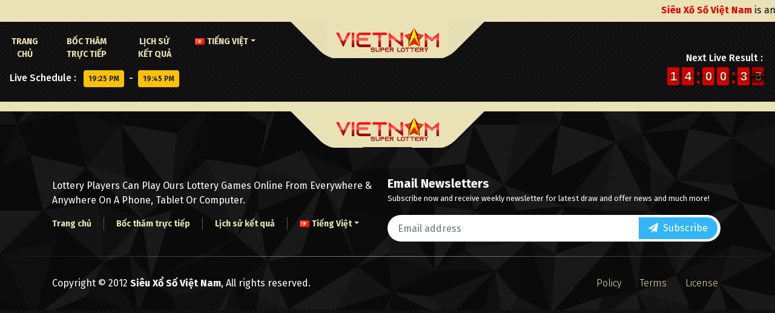

--- FILE ---
content_type: text/css
request_url: https://vietnamsuperlottery.com/wp-content/themes/lottery_vietnam/assets/css/color.css
body_size: -118
content:
:root {
    /**** begin countdown colors ****/
    --flipclock-bg-color: #d00000;
    --flipclock-color: #eae2b7;
    /**** endof countdown colors ****/

    /**** begin custom colors ****/
    --color-1: #0b0b0b;
    --color-2: #eae2b7;
    --color-3: #6a040f;
    --color-4: #9d0208;
    --color-5: #d00000;
    --color-6: #856f00;
    --color-7: #fed400;
    --color-8: #fefe00;
    --color-9: #33b5f7;

    --gradient-1: linear-gradient(to bottom, var(--color-5), var(--color-4), var(--color-3), var(--color-5)) !important;
    /**** endof custom colors ****/
}

/**** begin custom background colors ****/
.bg-color-1 { background-color: var(--color-1) !important; }
.bg-color-2 { background-color: var(--color-2) !important; }
.bg-color-3 { background-color: var(--color-3) !important; }
.bg-color-4 { background-color: var(--color-4) !important; }
.bg-color-5 { background-color: var(--color-5) !important; }
.bg-color-6 { background-color: var(--color-6) !important; }
.bg-color-7 { background-color: var(--color-7) !important; }
.bg-color-8 { background-color: var(--color-8) !important; }
.bg-color-9 { background-color: var(--color-9) !important; }

.bg-gradient-1 { background-image: var(--gradient-1) !important; }

.btn.btn-info, .badge.badge-info { background-color: var(--color-9) !important; }
.badge.badge-black { background-color: var(--color-1) !important; }
/**** endof custom background colors ****/

/**** begin custom text colors ****/
.text-black { color: var(--color-1) !important; }
.text-danger { color: var(--color-5) !important; }
.text-warning { color: var(--color-8) !important; }
/**** endof custom text colors ****/


--- FILE ---
content_type: text/css
request_url: https://vietnamsuperlottery.com/wp-content/themes/lottery_vietnam/assets/css/default.css
body_size: 628
content:
/**** begin countdown colors ****/
.flip-clock-wrapper ul,
.flip-clock-wrapper ul li a div div.inn,
.flip-clock-divider .flip-clock-dot {
	background-color: var(--flipclock-bg-color);
}
.flip-clock-wrapper ul li a div div.inn {
	color: var(--flipclock-color);
}
/**** endof countdown colors ****/

/**** begin custom style ****/
body {
    margin: 0;
    padding: 0;
    background-color: var(--color-1);
    font-family: 'Fira Sans', sans-serif;
}

.btn, .btn:focus, .btn:hover {
    border: 0 !important;
    box-shadow: none !important;
    outline: 0 !important;
}

header {
    display: block;
    position: relative;
}
header .logo-wrapper {
    position: relative;
    margin: 0 auto;
    padding: 10px 15px;
    max-width: 200px;
    border-radius: 0 0 12px 12px;
}
header .logo-wrapper::before,
header .logo-wrapper::after {
    content: "";
    position: absolute;
    top: 0;
    left: -30px;
    right: 0;
    bottom: 0;
    width: 30%;
    height: auto;
    background-color: var(--color-2);
    border-radius: 0 0 0 12px;
    transform: skewX(45deg);
    z-index: -1;
}
header .logo-wrapper::after {
    left: auto;
    right: -30px;
    border-radius: 0 0 12px 0;
    transform: skewX(-45deg);
}
header .logo-wrapper .web-logo {
    width: 100%;
}
header .navbar .navbar-nav > .nav-item {
    margin-right: 10px;
}
header .navbar .navbar-nav > .nav-item:last-child {
    margin-right: 0;
}
header .navbar .navbar-nav > .nav-item > .nav-link {
    padding: 0 10px;
    color: var(--color-2);
    font-weight: 700;
    font-size: 14px;
    text-transform: uppercase;
}
header .navbar .navbar-nav > .nav-item.active > .nav-link {
    color: var(--color-5);
}

section {
    display: block;
    position: relative;
}
section .page-title {
    display: flex;
    justify-content: center;
    align-items: start;
    flex-direction: column;
    position: relative;
    margin-bottom: 15px;
    padding-left: 23px;
}
section .page-title::before {
    content: "";
    display: block;
    position: absolute;
    top: 0;
    left: 0;
    bottom: 0;
    width: 3px;
    height: auto;
    background-color: var(--color-8);
}

footer {
    display: block;
    position: relative;
}
footer::before {
    content: "";
    position: absolute;
    top: 0;
    left: 0;
    right: 0;
    bottom: 0;
    width: auto;
    height: auto;
    background-image: url(../images/bg-cta.png);
    background-position: center center;
    background-repeat: repeat-x;
    background-size: cover;
}
footer .footer-separator {
    display: block;
    position: relative;
    width: auto;
    height: 1px;
    background-image: linear-gradient(to right, transparent, rgba(255, 255, 255, 0.5), transparent);
}
footer .logo-wrapper {
    position: relative;
    margin: 0 auto;
    padding: 10px 15px;
    max-width: 200px;
    border-radius: 0 0 12px 12px;
    z-index: 1;
}
footer .logo-wrapper::before,
footer .logo-wrapper::after {
    content: "";
    position: absolute;
    top: 0;
    left: -30px;
    right: 0;
    bottom: 0;
    width: 30%;
    height: auto;
    background-color: var(--color-2);
    border-radius: 0 0 0 12px;
    transform: skewX(45deg);
    z-index: -1;
}
footer .logo-wrapper::after {
    left: auto;
    right: -30px;
    border-radius: 0 0 12px 0;
    transform: skewX(-45deg);
}
footer .logo-wrapper .web-logo {
    width: 100%;
}
footer .email-wrapper {
    display: block;
    position: relative;
    max-width: 550px;
}
footer .email-wrapper .input-wrapper {
    display: flex;
    align-items: center;
    position: relative;
    padding: 3px 5px;
    background-color: var(--white);
    border-radius: 50px;
}
footer .email-wrapper .input-wrapper input.form-control {
    border: 0 !important;
    border-radius: 50px 0 0 50px;
    box-shadow: none !important;
    outline: 0 !important;
}
footer .email-wrapper .input-wrapper .btn {
    min-width: 130px;
    border-radius: 0 50px 50px 0;
}
footer .navbar.navbar-mini .navbar-nav > .nav-item {
    margin-right: 10px;
    padding-right: 10px;
    border-right: 1px solid rgba(255, 255, 255, 0.315);
}
footer .navbar.navbar-mini .navbar-nav > .nav-item:last-child {
    margin-right: 0;
    padding-right: 0;
    border-right: 0;
}
footer .navbar.navbar-mini .navbar-nav > .nav-item > .nav-link {
    padding: 0 10px;
    color: var(--color-2);
    font-size: 14px;
    font-weight: 700;
}
footer .navbar.navbar-footer .navbar-nav > .nav-item {
    margin-right: 15px;
}
footer .navbar.navbar-footer .navbar-nav > .nav-item:last-child {
    margin-right: 0;
}
footer .navbar.navbar-footer .navbar-nav > .nav-item > .nav-link {
    color: var(--color-2);
    font-weight: 300;
}

.bg {
    display: block;
    position: fixed;
    top: 0;
    left: 0;
    right: 0;
    bottom: 0;
    width: auto;
    height: auto;
    background-image: url(../images/lines.png);
    background-size: 120px;
    opacity: 0.5;
}

.fw-300 {
    font-weight: 300 !important;
}

.line-height-1 {
    line-height: 1 !important;
}

.ls-2 {
    letter-spacing: 2px;
}

.pagination .paginate_button a {
    background-color: var(--color-3) !important;
    border-color: var(--color-3) !important;
    box-shadow: none !important;
    color: var(--white) !important;
    outline: none !important;
}
.pagination .paginate_button.active a {
    background-color: var(--color-5) !important;
    border-color: var(--color-5) !important;
    box-shadow: none !important;
    color: var(--color-2) !important;
    outline: none !important;
}
/**** endof custom style ****/

--- FILE ---
content_type: text/css
request_url: https://vietnamsuperlottery.com/wp-content/themes/lottery_vietnam/assets/css/component.css
body_size: 244
content:
/**** begin card style ****/
.card.card-result {
    margin: 0 auto;
    border-radius: 12px;
}
.card.card-result .card-body {
    position: relative;
    background-image: url(../images/bg-cta.png);
    background-position: center center;
    background-repeat: repeat-x;
    background-size: cover;
    border-radius: 10px;
}
.card.card-result .card-body::before {
    content: "";
    position: absolute;
    top: 0;
    left: 30px;
    bottom: 0;
    width: 30px;
    height: auto;
    background-color: var(--color-3);
}
.card.card-result .card-body .result-title {
    display: flex;
    justify-content: end;
    align-items: center;
    position: relative;
    padding: 0 20px 0 0;
    width: 80px;
    height: 40px;
    border-radius: 0 50px 50px 0;
    line-height: 40px;
}



.prize-wrapper .prize-block {
    position: relative;
    margin: 0 2.5px;
    width: 40px;
    height: 40px;
    border-radius: 50px;
    background: radial-gradient(circle at center, var(--color-5), var(--color-3));
}
.prize-wrapper .prize-block.winner {
    background: radial-gradient(circle at center, var(--color-7), var(--color-6));
}
.prize-wrapper .prize-block::after {
	content: "";
	position: absolute;
	left: 0;
	right: 0;
	bottom: -10px;
	width: auto;
	height: 10px;
	border-radius: 50%;
	background: rgba(0, 0, 0, 0.6);
	filter: blur(5px);
	z-index: 0;
}
.prize-wrapper .prize-block .prize-digit {
    display: flex;
    justify-content: center;
    align-items: center;
    position: absolute;
    top: 0;
    left: 0;
    right: 0;
    bottom: 0;
    width: auto;
    height: auto;
    border-radius: 50px;
    box-shadow: rgba(0, 0, 0, 0.25) 0px 14px 28px, rgba(0, 0, 0, 0.22) 0px 10px 10px;
    font-size: 22px;
    font-weight: 700;
    z-index: 1;
}
.prize-wrapper .prize-block.winner .prize-digit {
    color: var(--color-1);
}
.prize-wrapper .prize-block .prize-digit::before {
	content: "";
	position: absolute;
	top: 0;
	left: 0;
	right: 0;
	bottom: 0;
	width: auto;
	height: auto;
	border-radius: 50%;
	background: radial-gradient(circle at 25% 0px, #ffffff, rgba(104, 31, 0, 0.286) 58%);
	z-index: -1;
}
/**** endof card style ****/



/**** begin card-banner style ****/
.card.card-banner {
    width: 100%;
    border-radius: 12px;
    box-shadow: rgba(0, 0, 0, 0.25) 0px 54px 55px, rgba(0, 0, 0, 0.12) 0px -12px 30px, rgba(0, 0, 0, 0.12) 0px 4px 6px, rgba(0, 0, 0, 0.17) 0px 12px 13px, rgba(0, 0, 0, 0.09) 0px -3px 5px;
}
.card.card-banner .card-body {
    display: flex;
    justify-content: center;
    align-items: center;
    border-radius: 12px 12px 0 0;
}
.card.card-banner .card-body img {
    display: block;
    position: relative;
    margin: 0 auto;
    max-width: 250px;
}
.card.card-banner .card-footer {
    border-radius: 0 0 12px 12px;
}
.card.card-banner .card-footer h5 {
    font-size: 16px;
    line-height: 1.25 !important;
}
.card.card-banner .card-footer p {
    font-size: 14px;
    line-height: 1 !important;
}
/**** endof card-banner style ****/


--- FILE ---
content_type: text/css
request_url: https://vietnamsuperlottery.com/wp-content/themes/lottery_vietnam/assets/css/responsive.css
body_size: -316
content:
/**** begin responsive style ****/
@media (min-width: 993px) {
    header .navbar .navbar-nav > .nav-item:first-child > .nav-link {
        padding-left: 0;
    }
    
    footer .navbar.navbar-mini .navbar-nav > .nav-item:first-child > .nav-link {
        padding-left: 0;
    }

    .card.card-result {
        min-width: 400px;
    }
    .card.card-result.history {
        min-width: 100%;
    }
}

@media (min-width: 1200px) {
}
/**** endof responsive style ****/

--- FILE ---
content_type: text/javascript
request_url: https://vietnamsuperlottery.com/wp-content/themes/lottery_vietnam/assets/js/lottery.js
body_size: -191
content:
$(document).ready(function() {
    $('.table.table-data').DataTable({
        dom:          '<"row"<"col-12"t><"col-12"p>>',
        searching:    false,
        ordering:     false,
        lengthChange: false,
        pageLength:   4,
        pagingType:   'simple'
    });
});